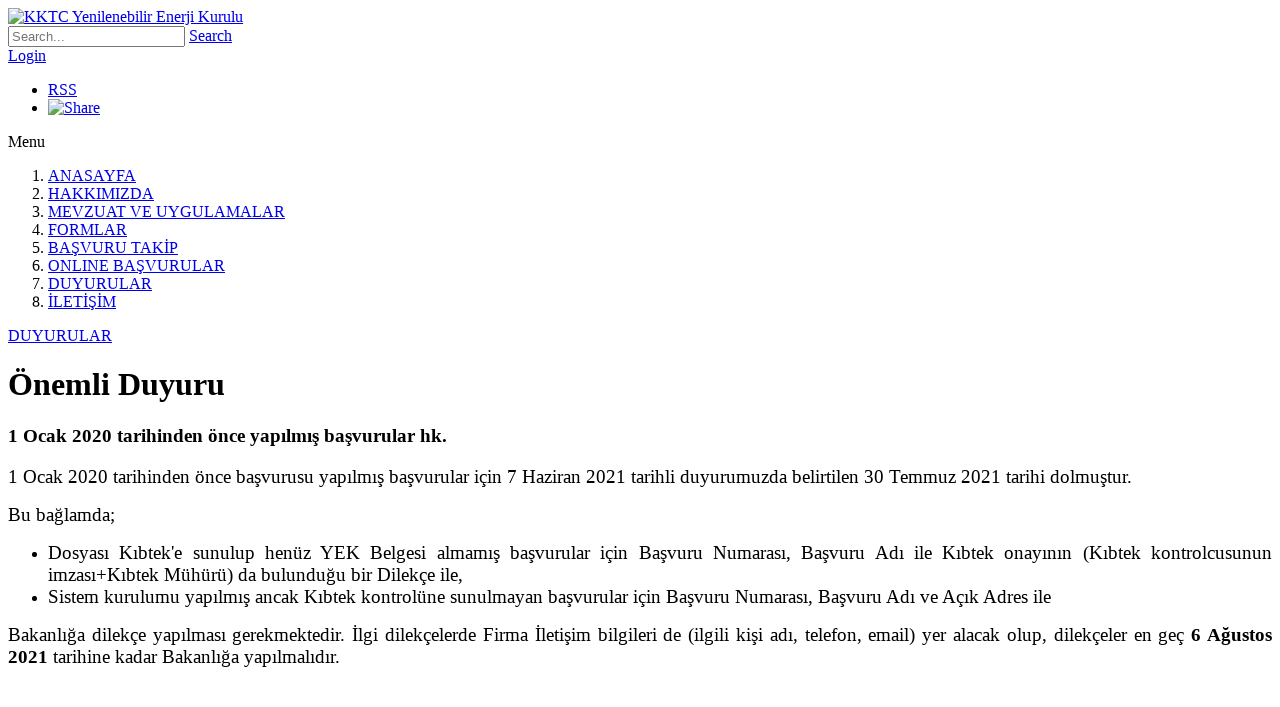

--- FILE ---
content_type: text/html; charset=utf-8
request_url: https://yek.gov.ct.tr/DUYURULAR/214nemli-duyuru
body_size: 59083
content:
<!DOCTYPE html>
<html  lang="tr-TR">
<head id="Head">
<!--*********************************************-->
<!-- DNN Platform - http://www.dnnsoftware.com   -->
<!-- Copyright (c) 2002-2018, by DNN Corporation -->
<!--*********************************************-->
<meta content="text/html; charset=UTF-8" http-equiv="Content-Type" /><title>
	Önemli Duyuru
</title><meta id="MetaDescription" name="DESCRIPTION" content="1 Ocak 2020 tarihinden önce başvurusu yapılmış başvurular için 7 Haziran 2021 tarihli duyurumuzda belirtilen 30 Temmuz 2021 tarihi dolmuştur...." /><meta id="MetaGenerator" name="GENERATOR" content="DotNetNuke " /><meta id="MetaRobots" name="ROBOTS" content="INDEX, FOLLOW" /><link href="/Resources/Shared/stylesheets/dnndefault/7.0.0/default.css?cdv=64" type="text/css" rel="stylesheet"/><link href="/Portals/_default/skins/triumph/common/bootstrap/css/bootstrap.min.css?cdv=64" type="text/css" rel="stylesheet"/><link href="/Resources/Search/SearchSkinObjectPreview.css?cdv=64" type="text/css" rel="stylesheet"/><link href="/Portals/_default/skins/triumph/common/fontawesome/css/fontawesome-all.min.css?cdv=64" type="text/css" rel="stylesheet"/><link href="/Portals/_default/skins/triumph/common/font-awesome-4.7.0/css/font-awesome.min.css?cdv=64" type="text/css" rel="stylesheet"/><link href="/Portals/_default/skins/triumph/common/css/base.css?cdv=64" type="text/css" rel="stylesheet"/><link href="/Portals/_default/skins/triumph/common/css/migrate.css?cdv=64" type="text/css" rel="stylesheet"/><link href="/Portals/_default/skins/triumph/skin.css?cdv=64" type="text/css" rel="stylesheet"/><link href="/DesktopModules/EasyDNNnews/Templates/_default/Triumph/Triumph.css?cdv=64" type="text/css" rel="stylesheet"/><link href="/Portals/_default/containers/triumph/container.css?cdv=64" type="text/css" rel="stylesheet"/><link href="/DesktopModules/EasyDNNNews/static/rateit/css/rateit.css?cdv=64" type="text/css" rel="stylesheet"/><link href="/DesktopModules/EasyDNNNews/static/common/common.css?cdv=64" type="text/css" rel="stylesheet"/><script src="/DesktopModules/EasyDNNNews/static/eds_jquery/eds_jq.js?cdv=64" type="text/javascript"></script><script src="/Resources/libraries/jQuery/03_02_01/jquery.js?cdv=64" type="text/javascript"></script><script src="/Resources/libraries/jQuery-Migrate/03_00_00/jquery-migrate.js?cdv=64" type="text/javascript"></script><script src="/Resources/libraries/jQuery-UI/01_12_01/jquery-ui.js?cdv=64" type="text/javascript"></script><meta name="eds__GmapsInitData" content="{&quot;instanceGlobal&quot;:&quot;EasyDnnSolutions1_1_instance&quot;,&quot;google&quot;:{&quot;maps&quot;:{&quot;api&quot;:{&quot;key&quot;:&quot;&quot;,&quot;libraries&quot;:[&quot;geometry&quot;,&quot;places&quot;]}}}}" /><meta property="og:site_name" content="KKTC Yenilenebilir Enerji Kurulu" />
<meta property="og:title" content="Önemli Duyuru" />
<meta property="og:description" content="1 Ocak 2020 tarihinden önce başvurusu yapılmış başvurular için 7 Haziran 2021 tarihli duyurumuzda belirtilen 30 Temmuz 2021 tarihi dolmuştur. 

Bu bağlamda;


 Dosyası Kıbtek&#39;e sunulup henüz YEK Belgesi almamış başvurular için Başvuru Numarası, Başvuru Adı ile Kıbtek onayının (Kıbtek kontrolcusunun imzası+Kıbtek Mühürü) da bulunduğu bir Dilekçe ile,
 Sistem kurulumu yapılmış ancak Kıbtek kontrolüne sunulmayan başvurular için Başvuru Numarası, Başvuru Adı ve Açık Adres..." />
<meta property="og:url" content="https://yek.gov.ct.tr/DUYURULAR/214nemli-duyuru" />
<meta property="og:type" content="article" />

<meta name="twitter:card" content="summary_large_image" />
<meta name="twitter:title" content="Önemli Duyuru" />
<meta name="twitter:description" content="1 Ocak 2020 tarihinden önce başvurusu yapılmış başvurular için 7 Haziran 2021 tarihli duyurumuzda belirtilen 30 Temmuz 2021 tarihi dolmuştur. 

Bu bağlamda;


 Dosyası Kıbtek&#39;e sunulup..." />
<script type="application/ld+json">{
	"@context": "http://schema.org",
	"@type": "NewsArticle",
	"mainEntityOfPage": {
	  "@type": "WebPage",
	  "@id": "https://yek.gov.ct.tr/214nemli-duyuru"
	},
	"headline": "Önemli Duyuru",
	"image": {
		"@type": "ImageObject",
		"url": ""
	  },
	"datePublished": "2021-08-02T09:32:00.0000000",
	"dateModified": "2021-08-03T08:53:54.6200000",
	"author": {
	  "@type": "Person",
	  "name": "Yenilenebilir Enerji Kurulu"
	},
	 "publisher": {
	  "@type": "Organization",
	  "name": "KKTC Yenilenebilir Enerji Kurulu",
	  "logo": {
		"@type": "ImageObject",
		"url": "https://yek.gov.ct.tr/Portals/17/yekk.png?ver=2021-04-30-132411-337"
	  }
	},
	"description": ""
  }
  </script><meta name="viewport" content="width=device-width,initial-scale=1,maximum-scale=1" /></head>
<body id="Body">
    
    <form method="post" action="/DUYURULAR/214nemli-duyuru" onsubmit="javascript:return WebForm_OnSubmit();" id="Form" enctype="multipart/form-data">
<div class="aspNetHidden">
<input type="hidden" name="__EVENTTARGET" id="__EVENTTARGET" value="" />
<input type="hidden" name="__EVENTARGUMENT" id="__EVENTARGUMENT" value="" />
<input type="hidden" name="__VIEWSTATE" id="__VIEWSTATE" value="KhU7S8fHNs0Nu0HW7ly8tFz061Zvjz3/Ct3PGSRmKSSfHiKqzVYQmANje/NZOK2IKhhloyp1SvzBu9fxzPY6lU4cHDOxVTHpKk26q3Y7QO9YwC9rSa6Xrrr0IyyDUYzNSYiee+k0BIn2hmukjR5KNhS8TBNrISYWRnjZ5sYT6MA3/pRJNxAWHs2I3CccaNRCn7cpCMlS5Y1VlABIuteYDIJJECvTug8rvwwYrrZP38aRJj3gsVOZ4e0Sv43L7J4LciIfNeVcbW4gfQKv9/52a3Y7a2EmGuYIi+7sZYbXv5KjlHVFvtMebF6JkTeNgULfghGAxmOufs9PBRwbbgFmajT8rN49HND8MvxXZof7VT85MsheiZv/ZHrxrgRRCJOnlyVD+4a3+iTIR5btD+TcBSiu3WvKst0HfZKC6VyhTH/EMFhYGDZutT06YiJEPZYTNHWnR47hwn/hshjoGzyJJj26BQal+tBGXJ61fRPhi4EVr/uUj7wdn8tbIO9fi3du303vfPvRWurAXA+CjEE4qB7NDBmxSqDMFjoYrZaGLuX3r5zahfznW2iADMVtBeIKzf8s/thrpW0lDp2avuumhlYrUGsIe3t1eb1x9OuVLBT6Fdvkefpe8rSd9UrWdx19NIFEjBitj6WvXy+JYaFQxepGUF9NJscn0vSJYgAKpY3KSdM6THKrOA8hTp9fG1QGynLv5eixspk30w8rtnkm8VtJBMb7qcAE2/7hy8ri4RSdHCKlA9NF7H9GFB2Ltl7q9eYjaOducF5JUfm5l4ixOPzBO7zsBZoTQCxrWDoU2Y7CgQSpN4SKVChDJ78duy5lJR4J1CxjDXGqVfEydMFvnTkOpBMcgLdFU168iGPMzIB580oB73WntQjNI1P/4HsPiBApDOoHNLcde7us37J+XQpvN9skZx4BRK1CrsmqYZbRge80iw47BinMnQwzAcZtXgLMQe94WPsMkoVr/jvYnjiRFED+8bSoWMc6f2DmVvXDu/VuPVAkRjQ1rK4Ifs1hdsq3L5FKpnVcH0Elq9fBoyrhy9AH7RgfyB5DNg09vBNHeANLwQSWINKMR33eDXalfhiLeymQy2Nh197CHnGgX+6jGlkroGGhvHr1EGpP2gc5W1WyZpP1rAKtohHwflS/KioDczYXV1G+ysN+SVB6kn12qX2Wocf0qfL9tecEYne4x2xm+N4sco5cRe/mcwCFLKcTl1NXeJkvF4p8GT03HctxxUAcrQ4+fxwhUZxm6dbeCMO5q1qOWFpLViRHf25N4psj0Z1YM4yGg3dIpD5tEqXmNP/epF3Xrmvw1B2bghsk8Q5Yl2VcBAcuvPYOhO+X8rLar4PVwxwat1Aq4PRQxhaUxAJmcI+picInxiFCp8X3VcQMcv6eJETPl7SgTTcj/8iRjQOwpWZlMhfKrlEvBijr7TJVik/1odRvBLrv2y8TI8JQfyZgQcMMLsRYr9fkiFsAZ/wDmCYxarYwdc7Ot5Tk8ATnyKVc5YH7b+GO4+9HRldUzHhZtXzVoCiIiJSsoGTv/4a3vHWPm2Zm3DJ303Gy1u4pQHWU5/Irg1J0eYomJyWQNB+EB40s97wtMYfCyNi17D12f6qWrOZIi0BqrcoSENZjK5qmGoTqtro/qrvcm9xaHHysEpN5nIDfQIgU28/j1+B2mjS53BzXsK4cHNiOMzh3aQeNtWtGSoGzgTwMi/o+s54vPrRTynrX7WIdCok5l8BhCyZQQcMQ5XT0RVEZjQjuZ0dVIliQoVOQjJiPrIF9l5W71lYHLRrpL/8Fn/3oXPFkmQ/2EDBzPxDTi/sJReO1WC6l81VBvjpSNwyn/i5ZYih1i80TY2KVoRaQG8WgFqzxbCJxSPvf93RDf3ODj4s0q0dwRJKgq4/o2beOl5A4p46zE6QWglCXggcKH7k5LPbyLnwOQISDVlSIg4pcJZ0JZ3w5PNcPVwLucsFu1A974BuaGR898XeZDfcbEB5OGy5rVt4wADA2ETo54S3quoQCDLCBVD+lx6+0QfGppKO/y4gajSWAi4iwdcfuHX2UxvFh0DdPPsV/h/3Zm1nz7vLWkTBUIl8IqQ==" />
</div>

<script type="text/javascript">
//<![CDATA[
var theForm = document.forms['Form'];
if (!theForm) {
    theForm = document.Form;
}
function __doPostBack(eventTarget, eventArgument) {
    if (!theForm.onsubmit || (theForm.onsubmit() != false)) {
        theForm.__EVENTTARGET.value = eventTarget;
        theForm.__EVENTARGUMENT.value = eventArgument;
        theForm.submit();
    }
}
//]]>
</script>


<script src="/WebResource.axd?d=pynGkmcFUV2RHChg2LIKnBod9VJiAEDpVxo5TW-y8VbiJUbRQuvyEez1mAY1&amp;t=637347270847906029" type="text/javascript"></script>


<script src="/ScriptResource.axd?d=nv7asgRUU0sWt7_gnWqoASGCthdjSULbBIpPz4VrBbrP2c-GdDmOC__dF3HsS_ceaIOGVLlmWszD6qn6zvBW39iV50PBr_ftU8IvE6kOhSDoZKQH-Yzom_7DTks1&amp;t=33e90bc4" type="text/javascript"></script>
<script type="text/javascript">
//<![CDATA[
var __cultureInfo = {"name":"tr-TR","numberFormat":{"CurrencyDecimalDigits":2,"CurrencyDecimalSeparator":",","IsReadOnly":false,"CurrencyGroupSizes":[3],"NumberGroupSizes":[3],"PercentGroupSizes":[3],"CurrencyGroupSeparator":".","CurrencySymbol":"₺","NaNSymbol":"NaN","CurrencyNegativePattern":8,"NumberNegativePattern":1,"PercentPositivePattern":2,"PercentNegativePattern":2,"NegativeInfinitySymbol":"-Sonsuz","NegativeSign":"-","NumberDecimalDigits":2,"NumberDecimalSeparator":",","NumberGroupSeparator":".","CurrencyPositivePattern":3,"PositiveInfinitySymbol":"Sonsuz","PositiveSign":"+","PercentDecimalDigits":2,"PercentDecimalSeparator":",","PercentGroupSeparator":".","PercentSymbol":"%","PerMilleSymbol":"‰","NativeDigits":["0","1","2","3","4","5","6","7","8","9"],"DigitSubstitution":1},"dateTimeFormat":{"AMDesignator":"","Calendar":{"MinSupportedDateTime":"\/Date(-62135596800000)\/","MaxSupportedDateTime":"\/Date(253402293599999)\/","AlgorithmType":1,"CalendarType":1,"Eras":[1],"TwoDigitYearMax":2029,"IsReadOnly":false},"DateSeparator":".","FirstDayOfWeek":1,"CalendarWeekRule":0,"FullDateTimePattern":"d MMMM yyyy dddd HH:mm:ss","LongDatePattern":"d MMMM yyyy dddd","LongTimePattern":"HH:mm:ss","MonthDayPattern":"d MMMM","PMDesignator":"","RFC1123Pattern":"ddd, dd MMM yyyy HH\u0027:\u0027mm\u0027:\u0027ss \u0027GMT\u0027","ShortDatePattern":"d.M.yyyy","ShortTimePattern":"HH:mm","SortableDateTimePattern":"yyyy\u0027-\u0027MM\u0027-\u0027dd\u0027T\u0027HH\u0027:\u0027mm\u0027:\u0027ss","TimeSeparator":":","UniversalSortableDateTimePattern":"yyyy\u0027-\u0027MM\u0027-\u0027dd HH\u0027:\u0027mm\u0027:\u0027ss\u0027Z\u0027","YearMonthPattern":"MMMM yyyy","AbbreviatedDayNames":["Paz","Pzt","Sal","Çar","Per","Cum","Cmt"],"ShortestDayNames":["Pz","Pt","Sa","Ça","Pe","Cu","Ct"],"DayNames":["Pazar","Pazartesi","Salı","Çarşamba","Perşembe","Cuma","Cumartesi"],"AbbreviatedMonthNames":["Oca","Şub","Mar","Nis","May","Haz","Tem","Ağu","Eyl","Eki","Kas","Ara",""],"MonthNames":["Ocak","Şubat","Mart","Nisan","Mayıs","Haziran","Temmuz","Ağustos","Eylül","Ekim","Kasım","Aralık",""],"IsReadOnly":false,"NativeCalendarName":"Gregoryen Takvim","AbbreviatedMonthGenitiveNames":["Oca","Şub","Mar","Nis","May","Haz","Tem","Ağu","Eyl","Eki","Kas","Ara",""],"MonthGenitiveNames":["Ocak","Şubat","Mart","Nisan","Mayıs","Haziran","Temmuz","Ağustos","Eylül","Ekim","Kasım","Aralık",""]},"eras":[1,"MS",null,0]};//]]>
</script>

<script src="/ScriptResource.axd?d=NJmAwtEo3IqwBOeUYo4Y3SwOVscF9bnUEz3vmkI64Wyt2amhH1UDS6TOEtezNXszHNK4NhWTVZ4tPIMUGoDungYNK1X811kFL0XBpxGkgwiKY7SQo-u322g1ZXmYhEdBFIYe8g2&amp;t=10c151ff" type="text/javascript"></script>
<script src="/ScriptResource.axd?d=dwY9oWetJoL9Fm8KeslfWbyWT7K7_9BEBUvNB04GC_bL9iahMoEPNbqQ87RzrsgVFx3FoHY2LNksg-VkU4Pag3ZvT2TrI6qigf_5qNo_T5Yef4ngyXWi1IzW18kD1A3j6-8hxWP8gaF1dCyj0&amp;t=10c151ff" type="text/javascript"></script>
<script type="text/javascript">
//<![CDATA[
function WebForm_OnSubmit() {
if (typeof(ValidatorOnSubmit) == "function" && ValidatorOnSubmit() == false) return false;
return true;
}
//]]>
</script>

<div class="aspNetHidden">

	<input type="hidden" name="__VIEWSTATEGENERATOR" id="__VIEWSTATEGENERATOR" value="CA0B0334" />
	<input type="hidden" name="__VIEWSTATEENCRYPTED" id="__VIEWSTATEENCRYPTED" value="" />
	<input type="hidden" name="__EVENTVALIDATION" id="__EVENTVALIDATION" value="UfFH/RjdSGnRdMDwWSkE4hNKhOeWSYgn8/ZpQ0NRZ2uTHfbwzhfTK/LzEzUymPgFlVaRYD3IRDbytqEN/ssz3OBSh8cIpip+BsovQVH4UOUwRQfj4xtjVhkoQvdginwv6Cec94s3ONKm/sviU8Cd/32Dlco9GtbYO6LTUqSakM58nxbOvNR1W4pShAnmDDV+zpEstNgHa5ZcCwIx6Jc4RFFwq5HdIwM6CeajiAIctZUGJdd4DXYqenmhT5Z9puArQEex47FQepKWfzmk+zVdF38uIIyhdEviaz/oGlZHQ6qREYkBdbxx7ommWBztp5FsNsb3nNvpDgsGOQZnR4UgNkDxrCAFPYJsLO80Na52UHbqMTqbW92wNB9OXpeeKhZSOzvXtedfos8+dJbF1Yv8H1n4mauKEb8TieWjMUm3i5iPQbKJZoRH/wYoF0LoKVKSuRrOZ4k3uk0FSTtgUrJPxkeb9x+qWQmoTJuDDQtZdxNsxAZ2EMlAuivajJZ08xDZFgPL97NUM4smRlL4dhkUYgXJX68HMka6mnmtkEvyI/viSH9pWynH+1STDVYwjTO5S2Nh9W05wZNnh9V6hYC6YDg90TaDwJ5RhxLky9lGxGeGyYs+YHx/F+GHLps9ShNMOoP0LlKSJ7q2gvsdpXeO2rxrl+pE+yLES1j9rNXGYpLFdl38i9zEHEDepIMFFKfzxfc1VDfnxjlyqBgR0EGM4HNckn3E6RnW2Jt2EpBxaW/5kZ4j7fCznDReWXrpTOLwL1bJNCMGAv7MM1tHSdtHk+YYVaYXaDCl139HX/kkJ7VdFROY9kt7VnOxrkKFoHOfUSq5QrPzTZQBjK4+KEQ3Lh9yQsobhUJLyibjsmPm5eA9wKI2X5mwm9HFDnRDYOjj346XYBdQVbQtlV0R23CCCC89Np0ITU0MC2MI6xBeah5sth/BETEbNzPrf2JPW0FR2fFIA1HSbhnbJUSlMDt3MacT/+gnvI795A8yLbgJDmmJxdMTIInLIFTwliSd53dZbpRIPWCNkS/a5HLHPDhWFXRwTZwINBscR+I8l8+DX4AqtkoV6ryQXhU6SVqIFgiHyV9t6NEvopKlaQu5k5DMaOSDoHNvXEsTM+4YvsNP/cbIvM7gY7nNCdUsMnnOA8sBcg8xBjvmwxyikdNX7N5foiw4M28=" />
</div><script src="/js/dnn.js?cdv=64" type="text/javascript"></script><script src="/js/dnn.modalpopup.js?cdv=64" type="text/javascript"></script><script src="/Portals/_default/skins/triumph/common/bootstrap/js/bootstrap.bundle.js?cdv=64" type="text/javascript"></script><script src="/Portals/_default/skins/triumph/common/js/scripts.js?cdv=64" type="text/javascript"></script><script src="/js/dnncore.js?cdv=64" type="text/javascript"></script><script src="/Resources/Search/SearchSkinObjectPreview.js?cdv=64" type="text/javascript"></script><script src="/js/dnn.servicesframework.js?cdv=64" type="text/javascript"></script><script src="/DesktopModules/EasyDNNNews/static/rateit/js/jquery.rateit_2.2.js?cdv=64" type="text/javascript"></script><script src="/DesktopModules/EasyDNNNews/static/qtip/jquery.qtip_2.2.min.js?cdv=64" type="text/javascript"></script><script src="/DesktopModules/EasyDNNNews/js/jquery.cookie_2.2.js?cdv=64" type="text/javascript"></script><script src="/DesktopModules/EasyDNNNews/static/fluidvids/fluidvids_custom.min.js?cdv=64" type="text/javascript"></script><script src="/DesktopModules/EasyDNNNews/static/EasyDnnSolutions/EasyDnnSolutions_1.1_2.2.js?cdv=64" type="text/javascript"></script>
<script type="text/javascript">
//<![CDATA[
Sys.WebForms.PageRequestManager._initialize('ScriptManager', 'Form', ['tdnn$ctr2367$ViewEasyDNNNewsSearch$upSearch','dnn_ctr2367_ViewEasyDNNNewsSearch_upSearch','tdnn$ctr2366$ViewEasyDNNNewsCalendar$upCalendar','dnn_ctr2366_ViewEasyDNNNewsCalendar_upCalendar','tdnn$ctr2365$ViewEasyDNNNewsMain$ctl00$upPanelComments','dnn_ctr2365_ViewEasyDNNNewsMain_ctl00_upPanelComments'], [], [], 90, '');
//]]>
</script>

        
        
        


<div class="EasyDNNSkin_Triumph">
	<div class="header-bg">
		<div class="EDS_header">
			<div class="EDS_logo-search">
				<div class="EDS_logo"><a id="dnn_dnnLogo_hypLogo" title="KKTC Yenilenebilir Enerji Kurulu" href="https://yek.gov.ct.tr/"><img id="dnn_dnnLogo_imgLogo" src="/Portals/17/yekk.png?ver=2021-04-30-132411-337" alt="KKTC Yenilenebilir Enerji Kurulu" /></a></div>
				<div class="EDS_search">
					<span id="dnn_dnnSearch_ClassicSearch">
    
    
    <span class="searchInputContainer" data-moreresults="See More Results" data-noresult="No Results Found">
        <input name="dnn$dnnSearch$txtSearch" type="text" maxlength="255" size="20" id="dnn_dnnSearch_txtSearch" class="NormalTextBox" aria-label="Search" autocomplete="off" placeholder="Search..." />
        <a class="dnnSearchBoxClearText" title="Clear search text"></a>
    </span>
    <a id="dnn_dnnSearch_cmdSearch" class="SkinObject" href="javascript:__doPostBack(&#39;dnn$dnnSearch$cmdSearch&#39;,&#39;&#39;)">Search</a>
</span>


<script type="text/javascript">
    $(function() {
        if (typeof dnn != "undefined" && typeof dnn.searchSkinObject != "undefined") {
            var searchSkinObject = new dnn.searchSkinObject({
                delayTriggerAutoSearch : 400,
                minCharRequiredTriggerAutoSearch : 2,
                searchType: 'S',
                enableWildSearch: true,
                cultureCode: 'tr-TR',
                portalId: -1
                }
            );
            searchSkinObject.init();
            
            
            // attach classic search
            var siteBtn = $('#dnn_dnnSearch_SiteRadioButton');
            var webBtn = $('#dnn_dnnSearch_WebRadioButton');
            var clickHandler = function() {
                if (siteBtn.is(':checked')) searchSkinObject.settings.searchType = 'S';
                else searchSkinObject.settings.searchType = 'W';
            };
            siteBtn.on('change', clickHandler);
            webBtn.on('change', clickHandler);
            
            
        }
    });
</script>

				</div>
				<div class="headerLinks">
					

					
<div id="dnn_LOGIN1_loginGroup" class="loginGroup">
    <a id="dnn_LOGIN1_enhancedLoginLink" title="Login" class="secondaryActionsList" rel="nofollow" onclick="return dnnModal.show(&#39;https://yek.gov.ct.tr/Login?returnurl=/DUYURULAR/214nemli-duyuru&amp;popUp=true&#39;,/*showReturn*/true,300,650,true,&#39;&#39;)" href="https://yek.gov.ct.tr/Login?returnurl=%2fDUYURULAR%2f214nemli-duyuru">Login</a>
</div>
					<ul class="socialShare">
						<li class="rssLink"><a href="#">RSS</a></li>
						<li class="addthisToolbox">
							<!-- AddThis Button BEGIN -->
							<a href="http://www.addthis.com/bookmark.php?v=250" class="addthis_button"><img src="/Portals/_default/skins/triumph//common/images/blank.png" width="31" height="30" alt="Share" /></a>
							<script type="text/javascript" src="//s7.addthis.com/js/250/addthis_widget.js"></script>
							<!-- AddThis Button END -->
						</li>
					</ul>
					<div class="EDS_clear"></div>
				</div>
				<div class="EDS_language">
					<div class="language-object" >


</div>
				</div>
				<div class="EDS_clear"></div>
			</div>
			<div class="responsAbilityMenu">
				<div class="raMenuTriggerWrapper">
					<span class="raMenuTrigger">
						<span>Menu</span>
					</span>
				</div>
				<div class="raMenuWrapper">
					<div id="dnn_main_menu">
						<ol><li class="edsmm_menuItem edsmm_first ANASAYFA"><span><a class="edsmm_itemContainer" href="https://yek.gov.ct.tr/">ANASAYFA</a><span class="edsmm_childIndicator"></span></span></li><li class="edsmm_menuItem HAKKIMIZDA"><span><a class="edsmm_itemContainer" href="https://yek.gov.ct.tr/HAKKIMIZDA">HAKKIMIZDA</a><span class="edsmm_childIndicator"></span></span></li><li class="edsmm_menuItem MEVZUATVEUYGULAMALAR"><span><a class="edsmm_itemContainer" href="https://yek.gov.ct.tr/MEVZUAT-VE-UYGULAMALAR">MEVZUAT VE UYGULAMALAR</a><span class="edsmm_childIndicator"></span></span></li><li class="edsmm_menuItem FORMLAR"><span><a class="edsmm_itemContainer" href="https://yek.gov.ct.tr/FORMLAR">FORMLAR</a><span class="edsmm_childIndicator"></span></span></li><li class="edsmm_menuItem BAVURUTAKP"><span><a class="edsmm_itemContainer" href="https://yek.gov.ct.tr/BAŞVURU-TAKİP">BAŞVURU TAKİP</a><span class="edsmm_childIndicator"></span></span></li><li class="edsmm_menuItem ONLINEBAVURULAR"><span><a class="edsmm_itemContainer" href="https://yek.gov.ct.tr/ONLINE-BAŞVURULAR" target="_blank">ONLINE BAŞVURULAR</a><span class="edsmm_childIndicator"></span></span></li><li class="edsmm_menuItem edsmm_active DUYURULAR"><span><a class="edsmm_itemContainer" href="https://yek.gov.ct.tr/DUYURULAR">DUYURULAR</a><span class="edsmm_childIndicator"></span></span></li><li class="edsmm_menuItem edsmm_last LETM"><span><a class="edsmm_itemContainer" href="https://yek.gov.ct.tr/İLETİŞİM">İLETİŞİM</a><span class="edsmm_childIndicator"></span></span></li></ol>
					</div>
				</div>
			</div>
			<div class="responsAbilityMenuPlaceholder"></div>
			<div class="EDS_clear"></div>
			<div class="EDS_page-details">
				
				<div class="EDS_clear"></div>
				<div class="EDS_breadcrumb"><span id="dnn_dnnBreadcrumb_lblBreadCrumb" itemprop="breadcrumb" itemscope="" itemtype="https://schema.org/breadcrumb"><span itemscope itemtype="http://schema.org/BreadcrumbList"><span itemprop="itemListElement" itemscope itemtype="http://schema.org/ListItem"><a href="https://yek.gov.ct.tr/DUYURULAR" class="breadcrumbLink" itemprop="item"><span itemprop="name">DUYURULAR</span></a><meta itemprop="position" content="1" /></span></span></span></div>
				<div class="EDS_clear"></div>
			</div>
		</div>
	</div>
	<div id="dnn_TopPaneWide" class="Triumph_top-paneWide DNNEmptyPane"></div>
	<div id="dnn_TopPane" class="Triumph_top-pane DNNEmptyPane"></div>
	<div class="Triumph_Content clearfix">
		<div class="row">
			<div class="col-sm-12">
				<div id="dnn_ContentTop" class="TopPane DNNEmptyPane"></div>
			</div>
		</div>
		<div class="row">
			<div class="col-sm-3">
				<div id="dnn_RowOne_Grid3_Pane" class="RowOne_Grid3_Pane DNNEmptyPane"></div>
			</div>
			<div class="col-sm-9">
				<div id="dnn_RowOne_Grid9_Pane" class="RowOne_Grid9_Pane DNNEmptyPane"></div>
			</div>
		</div>
		<div class="row">
			<div class="col-sm-4">
				<div id="dnn_RowTwo_Grid4_Pane" class="RowTwo_Grid4_Pane DNNEmptyPane"></div>
			</div>
			<div class="col-sm-8">
				<div id="dnn_RowTwo_Grid8_Pane" class="RowTwo_Grid8_Pane DNNEmptyPane"></div>
			</div>
		</div>
		<div class="row">
			<div class="col-sm-5">
				<div id="dnn_RowThree_Grid5_Pane" class="RowThree_Grid5_Pane DNNEmptyPane"></div>
			</div>
			<div class="col-sm-7">
				<div id="dnn_RowThree_Grid7_Pane" class="RowThree_Grid7_Pane DNNEmptyPane"></div>
			</div>
		</div>
		<div class="row">
			<div class="col-sm-6">
				<div id="dnn_RowFour_Grid6_Pane1" class="RowFour_Grid6_Pane1 DNNEmptyPane"></div>
			</div>
			<div class="col-sm-6">
				<div id="dnn_RowFour_Grid6_Pane2" class="RowFour_Grid6_Pane2 DNNEmptyPane"></div>
			</div>
		</div>
		<div class="row">
			<div class="col-sm-7">
				<div id="dnn_RowFive_Grid7_Pane" class="RowFive_Grid7_Pane DNNEmptyPane"></div>
			</div>
			<div class="col-sm-5">
				<div id="dnn_RowFive_Grid5_Pane" class="RowFive_Grid5_Pane DNNEmptyPane"></div>
			</div>
		</div>
		<div class="row">
			<div class="col-sm-8">
				<div id="dnn_RowSix_Grid8_Pane" class="RowSix_Grid8_Pane DNNEmptyPane"></div>
			</div>
			<div class="col-sm-4">
				<div id="dnn_RowSix_Grid4_Pane" class="RowSix_Grid4_Pane DNNEmptyPane"></div>
			</div>
		</div>
		<div class="row">
			<div class="col-sm-9">
				<div id="dnn_RowSeven_Grid9_Pane" class="RowSeven_Grid9_Pane"><div class="DnnModule DnnModule-EasyDNNnews DnnModule-2365"><a name="2365"></a>
<div class="eds_containers_Triumph eds_templateGroup_default eds_template_Default">
	<h2 class="EDC_container-title"><span id="dnn_ctr2365_dnnTITLE_titleLabel" class="Head"> </span>


</h2>
	<div id="dnn_ctr2365_ContentPane"><!-- Start_Module_2365 --><div id="dnn_ctr2365_ModuleContent" class="DNNModuleContent ModEasyDNNnewsC">
	

<script type="text/javascript">
	/*<![CDATA[*/
	
	
	
	
	
						eds3_5_jq(function ($) {
							$('#dnn_ctr2365_ViewEasyDNNNewsMain_ctl00_pnlViewArticle_edn_printButton').on('click', function (){
								var prtContent = document.getElementById('dnn_ctr2365_ViewEasyDNNNewsMain_ctl00_pnlViewArticle'),
									spacelessTitle = 'Önemli Duyuru'.replace(/\s/g, '_'),
									WinPrint = window.open(this.href, spacelessTitle, 'toolbar=no,location=no,status=no,menubar=no,scrollbars=yes,resizable=yes,width=450,height=250');

								WinPrint.document.write("<!DOCTYPE html PUBLIC \"-//W3C//DTD XHTML 1.0 Strict//EN\" \"http://www.w3.org/TR/xhtml1/DTD/xhtml1-strict.dtd\">");
								WinPrint.document.write("<html><head><title>Önemli Duyuru</title><link rel=\"stylesheet\" type=\"text/css\" href=\"https://yek.gov.ct.tr/DesktopModules/EasyDNNnews/Templates/_default/Triumph/Triumph.css\"/></head><body>");
								WinPrint.document.write("<div class=\"eds_news_module_2365 news eds_subCollection_news eds_news_Triumph eds_template_Details_Article_Simple eds_templateGroup_detailsArticleDefault eds_styleSwitchCriteria_module-2365 eds_print\">")
								WinPrint.document.write(prtContent.innerHTML);
								WinPrint.document.write("</div></body></html>");
								WinPrint.document.close();
								WinPrint.focus();

								setTimeout(function () {
									WinPrint.print();
										setTimeout(function () { WinPrint.close(); }, 100);
								WinPrint.onafterprint = function(){
								WinPrint.close()};
								}, 500);

								return false;
							});
						});
	
	
	
	
	
	

	eds3_5_jq(function ($) {
		if (typeof edn_fluidvids != 'undefined')
			edn_fluidvids.init({
				selector: ['.edn_fluidVideo iframe'],
				players: ['www.youtube.com', 'player.vimeo.com']
			});
		
		
		

	});
	/*]]>*/
</script>



<div class="eds_news_module_2365 news eds_subCollection_news eds_news_Triumph eds_template_Details_Article_Simple eds_templateGroup_detailsArticleDefault eds_styleSwitchCriteria_module-2365">
	

	

	

	

	<div id="dnn_ctr2365_ViewEasyDNNNewsMain_ctl00_pnlViewArticle">
		
		
		
		
		
	<div class="EDN_article EDN_detailsSimple">
		<div class="EDN_title">
			<h1>Önemli Duyuru</h1>
		</div>

		
		
		
		
		
		
		<div class="EDN_article_content">
			
			<h3 class="EDN_article-subtitle">1 Ocak 2020 tarihinden önce yapılmış başvurular hk.</h3>
			

		
			<p style="text-align:justify"><span style="font-size:larger">1 Ocak 2020 tarihinden önce başvurusu yapılmış başvurular için 7 Haziran 2021 tarihli duyurumuzda belirtilen 30 Temmuz 2021 tarihi dolmuştur. </span></p>

<p><span style="font-size:larger">Bu bağlamda;</span></p>

<ul>
 <li style="text-align:justify"><span style="font-size:larger">Dosyası Kıbtek&#39;e sunulup henüz YEK Belgesi almamış başvurular için Başvuru Numarası, Başvuru Adı ile Kıbtek onayının (Kıbtek kontrolcusunun imzası+Kıbtek Mühürü) da bulunduğu bir Dilekçe ile,</span></li>
 <li style="text-align:justify"><span style="font-size:larger">Sistem kurulumu yapılmış ancak Kıbtek kontrolüne sunulmayan başvurular için Başvuru Numarası, Başvuru Adı ve Açık Adres ile</span></li>
</ul>

<p style="text-align:justify"><span style="font-size:larger">Bakanlığa dilekçe yapılması gerekmektedir. İlgi dilekçelerde Firma İletişim bilgileri de (ilgili kişi adı, telefon, email) yer alacak olup, dilekçeler en geç <strong>6 Ağustos 2021</strong> tarihine kadar Bakanlığa yapılmalıdır.</span></p>

<p>&nbsp;</p>

<p>&nbsp;</p>

		
		
			
			
			<div class="edn_socialPrintWrapper">
				<div class="EDN_social-media-plugin">
					<div class="addthis_toolbox addthis_default_style "><a class="addthis_button_facebook_like" fb:like:layout="button_count"></a><a class="addthis_button_tweet"></a><a class="addthis_button_google_plusone" g:plusone:size="medium"></a><a class="addthis_button_linkedin_counter"></a><a class="addthis_counter addthis_pill_style"></a></div><script type="text/javascript" src="//s7.addthis.com/js/250/addthis_widget.js#pubid=xa-4e83374938ea2808"></script>
				</div>
				<span id="dnn_ctr2365_ViewEasyDNNNewsMain_ctl00_pnlViewArticle_edn_printButton" class="edn_printButton"><span>Print</span></span>
				<div class="EDN_clear"></div>
			</div>
		</div>
		<div class="EDN_clear"></div>

		
		
		
		<div class="EDN_meta-details">
			<div>Yayınlanma tarihi: <strong> Ağu 2, 2021</strong>,</div>
			<div>Haber Kategorisi: <strong><a href="https://yek.gov.ct.tr/DUYURULAR/category/duyurular" class="Duyurular EDNcategorycolor-default">Duyurular</a></strong>,</div>
			<div>Yorumlar: <strong>0</strong>,</div>
			<div>Yazar: <strong><a href="https://yek.gov.ct.tr/DUYURULAR/author/yenilenebilir-enerji-kurulu">Yenilenebilir Enerji Kurulu</a></strong></div>
		</div>
		<div class="EDN_meta-tags">
			<div class="EDN_tags">Etiketler: </div>
			
			<div class="EDN_rating"></div>
			<div class="EDN_clear"></div>
		</div>
		
		
		
		
		
		

		
		
		<input type="hidden" name="dnn$ctr2365$ViewEasyDNNNewsMain$ctl00$hfRate" id="dnn_ctr2365_ViewEasyDNNNewsMain_ctl00_hfRate" value=" .000" />
		<script type="text/javascript">
			// <![CDATA[
			eds3_5_jq(function ($) {
				var isArticleRated = false;
				if (!false)
					isArticleRated = $.cookie("EDNA-12998");
				var $rate_it = $(".EDN_article_rateit.M2365");

				$rate_it.bind('rated reset', function (e) {
					var ri = $(this),
						value = ri.rateit('value'),
						articleid = 2998,
						portalId = 17,
						moduleId = 2365,
						tabId = 1526;

					$rate_it.rateit('readonly', true);
					ri.rateit('readonly', true);

					if (!false)
						$.cookie("EDNA-12998", "true");

					document.getElementById("dnn_ctr2365_ViewEasyDNNNewsMain_ctl00_hfRate").value = value;

					$.ajax({
						url: "/DesktopModules/EasyDNNNews/ashx/RateArticle.ashx",
						type: "POST",
						cache: false,
						dataType: 'json',
						timeout: 15000,
						data: {
							portalId: portalId,
							moduleId: moduleId,
							tabId: tabId,
							articleid: articleid,
							ratingValue: value
						}
					})
						.done(function (response, status) {
							ri.siblings('.current_rating').text(response);
						})
						.fail(function () {
						})
						.always(function () {
						});
				})
					.rateit('value', document.getElementById("dnn_ctr2365_ViewEasyDNNNewsMain_ctl00_hfRate").value)
					.rateit('readonly', isArticleRated)
					.rateit('step', 1);

				$('#dnn_ctr2365_ViewEasyDNNNewsMain_ctl00_upPanelComments').on('click', '#dnn_ctr2365_ViewEasyDNNNewsMain_ctl00_lbAddComment', function () {
					var $lbAddComment = $('#dnn_ctr2365_ViewEasyDNNNewsMain_ctl00_lbAddComment'),
						noErrors = true,

						$authorNameInput = $('#dnn_ctr2365_ViewEasyDNNNewsMain_ctl00_tbAddCommentName'),
						$authorEmailInput = $('#dnn_ctr2365_ViewEasyDNNNewsMain_ctl00_tbAddCommentEmail'),
						$authorGDPRAgreement = $('#dnn_ctr2365_ViewEasyDNNNewsMain_ctl00_cbShowCommentsGDPRComplianceAgreementRules'),
						authorName,
						authorEmail,
						comment = $('#dnn_ctr2365_ViewEasyDNNNewsMain_ctl00_tbAddComment').val(),

						$noAuthorName = $('#dnn_ctr2365_ViewEasyDNNNewsMain_ctl00_lblAddCommentNameError'),
						$noAuthorEmail = $('#dnn_ctr2365_ViewEasyDNNNewsMain_ctl00_lblAddCommentEmailError'),
						$authorEmailNotValid = $('#dnn_ctr2365_ViewEasyDNNNewsMain_ctl00_lblAddCommentEmailValid'),
						$noComment = $('#dnn_ctr2365_ViewEasyDNNNewsMain_ctl00_lblAddCommentError'),
						$notValidCaptcha = $('#dnn_ctr2365_ViewEasyDNNNewsMain_ctl00_lblCaptchaError'),
						$noauthorGDPRAgreement = $('#dnn_ctr2365_ViewEasyDNNNewsMain_ctl00_lblShowCommentsGDPRComplianceAgreementError'),

						emailRegex = /^(([^<>()[\]\\.,;:\s@\"]+(\.[^<>()[\]\\.,;:\s@\"]+)*)|(\".+\"))@((\[[0-9]{1,3}\.[0-9]{1,3}\.[0-9]{1,3}\.[0-9]{1,3}\])|(([a-zA-Z\-0-9]+\.)+[a-zA-Z]{2,}))$/;


					if ($lbAddComment.data('disable'))
						return false;

					if ($authorNameInput.length > 0) {
						authorName = $authorNameInput.val();

						$noAuthorName.css('display', 'none');

						if (authorName == '') {
							$noAuthorName.css('display', 'block');
							noErrors = false;
						}
					}

					if ($authorEmailInput.length > 0) {
						authorEmail = $authorEmailInput.val();

						$noAuthorEmail.css('display', 'none');
						$authorEmailNotValid.css('display', 'none');

						if (authorEmail == '') {
							$noAuthorEmail.css('display', 'block');
							noErrors = false;
						} else if (!emailRegex.test(authorEmail)) {
							$authorEmailNotValid.css('display', 'block');
							noErrors = false;
						}
					}

					if ($authorGDPRAgreement.length > 0) {
						$noauthorGDPRAgreement.css('display', 'none');
						if (!$authorGDPRAgreement[0].checked) {
							$noauthorGDPRAgreement.css('display', 'block');
							noErrors = false;
						}
					}

					if ($('#dnn_ctr2365_ViewEasyDNNNewsMain_ctl00_pnlCommentsCaptcha').length > 0) {
						var commentsCaptchaResponse = grecaptcha.getResponse(window.eds_commentsform_captchaId);
						if (commentsCaptchaResponse.length == 0) {
							$('#dnn_ctr2365_ViewEasyDNNNewsMain_ctl00_hfCommentsFormCaptchaResponse').val('');
							$notValidCaptcha.css('display', 'block');
							noErrors = false;
						}
						else {
							$('#dnn_ctr2365_ViewEasyDNNNewsMain_ctl00_hfCommentsFormCaptchaResponse').val(commentsCaptchaResponse);
							$notValidCaptcha.css('display', 'none');
						}
					}

					if (comment == '') {
						$noComment.css('display', 'block');
						noErrors = false;
					} else
						$noComment.css('display', 'none');

					if (noErrors)
						$lbAddComment.data('disable', true);
					else
						return false;
				});
			});
			//*/ ]]>
		</script>
		<div id="dnn_ctr2365_ViewEasyDNNNewsMain_ctl00_upPanelComments">
			
				
				
				<input type="hidden" name="dnn$ctr2365$ViewEasyDNNNewsMain$ctl00$hfReplayToComment" id="dnn_ctr2365_ViewEasyDNNNewsMain_ctl00_hfReplayToComment" />
			
		</div>
		
		
	</div>

	
	</div>
	
	
	
</div>










</div><!-- End_Module_2365 --></div>
</div>
</div></div>
			</div>
			<div class="col-sm-3">
				<div id="dnn_RowSeven_Grid3_Pane" class="RowSeven_Grid3_Pane"><div class="DnnModule DnnModule-EasyDNNnewsSearch DnnModule-2367"><a name="2367"></a>
<div class="eds_containers_Triumph eds_templateGroup_default eds_template_Default">
	<h2 class="EDC_container-title"><span id="dnn_ctr2367_dnnTITLE_titleLabel" class="Head"> </span>


</h2>
	<div id="dnn_ctr2367_ContentPane"><!-- Start_Module_2367 --><div id="dnn_ctr2367_ModuleContent" class="DNNModuleContent ModEasyDNNnewsSearchC">
	

<div class="eds_news_Triumph eds_subCollection_search eds_styleSwitchCriteria_module-2367 eds_template_default">
	
	
	<div id="dnn_ctr2367_ViewEasyDNNNewsSearch_upSearch">
		
			
			<div id="dnn_ctr2367_ViewEasyDNNNewsSearch_pnlSimpleSearch" class="search_input " onkeypress="javascript:return WebForm_FireDefaultButton(event, &#39;dnn_ctr2367_ViewEasyDNNNewsSearch_btnSearch&#39;)">
			
				<div id="dnn_ctr2367_ViewEasyDNNNewsSearch_pnlSearchBoxValue" class="input">
					<input name="dnn$ctr2367$ViewEasyDNNNewsSearch$tbSearchText" type="text" id="dnn_ctr2367_ViewEasyDNNNewsSearch_tbSearchText" placeholder="Aranacak kelime" title="Search" aria-label="Search" />
					<span id="dnn_ctr2367_ViewEasyDNNNewsSearch_rfvtbSearchText" style="visibility:hidden;"></span>
				</div>
				<a id="dnn_ctr2367_ViewEasyDNNNewsSearch_btnSearch" class="do_search" href="javascript:WebForm_DoPostBackWithOptions(new WebForm_PostBackOptions(&quot;dnn$ctr2367$ViewEasyDNNNewsSearch$btnSearch&quot;, &quot;&quot;, true, &quot;vgNewsSearch2367&quot;, &quot;&quot;, false, true))"><span>Ara</span></a>
			
		</div>
		
	</div>
	
	
</div>

</div><!-- End_Module_2367 --></div>
</div>
</div><div class="DnnModule DnnModule-EasyDNNnewsCalendar DnnModule-2366"><a name="2366"></a>
<div class="eds_containers_Triumph eds_templateGroup_default eds_template_Default">
	<h2 class="EDC_container-title"><span id="dnn_ctr2366_dnnTITLE_titleLabel" class="Head"> </span>


</h2>
	<div id="dnn_ctr2366_ContentPane"><!-- Start_Module_2366 --><div id="dnn_ctr2366_ModuleContent" class="DNNModuleContent ModEasyDNNnewsCalendarC">
	
<div class="calendar eds_news_Triumph eds_subCollection_calendar eds_styleSwitchCriteria_module-2366 eds_template_Archive_Default">
	<script type="text/javascript">
						/*<![CDATA[*/
							eds3_5_jq(function($) {
								$('#dnn_ctr2366_ViewEasyDNNNewsCalendar_upCalendar, #dnn_ctr2366_ViewEasyDNNNewsCalendar_pnlEventArchive').on('mouseenter', 'td.day, > ul > li' , function (event) {
									var $this = $(this),
										$tooltip_container = $('> div', $this);

									if ($tooltip_container.length == 0)
										return;

									$(this).qtip({
										content: {
											text: function () {
												return $tooltip_container.html();
											},
											title: {
												button: false
											}
										},
										position: {
											my: 'top center',
											at: 'bottom center',
											target: 'event',
											viewport: $(window),
											adjust: {
												method: 'shift'
											}
										},
										show: {
											ready: true
										},
										hide: false,
										hide: {
											delay: 200,
											fixed: true,
											effect: function () {
												$qtip = $(this);

												$qtip.fadeOut(90, function () {
													var qtip_api = $qtip.qtip('api');

													if (typeof qtip_api == 'object')
														qtip_api.destroy();
												});
											}
										},
										style: {
											classes: 'edn_calendarbox_Triumph',
											tip: false
										}
									}, event);
								});
							});
						/*]]>*/</script>
	

	<div id="dnn_ctr2366_ViewEasyDNNNewsCalendar_upCalendar">
		
			
			<div id="dnn_ctr2366_ViewEasyDNNNewsCalendar_pnlCalendarArchive" class="callendar_table_container">
			
				
				<table id="dnn_ctr2366_ViewEasyDNNNewsCalendar_calDate" class="calendar_table" cellspacing="0" cellpadding="0" style="border-width:0px;border-style:None;border-collapse:collapse;">
				<tr><td colspan="7" style="background-color:Silver;"><table class="month_selection" cellspacing="0" style="width:100%;border-collapse:collapse;">
					<tr><td class="next_prev_months" style="width:15%;"><a href="javascript:__doPostBack('dnn$ctr2366$ViewEasyDNNNewsCalendar$calDate','V9466')" style="color:Black">«</a></td><td align="center" style="width:70%;">Ocak 2026</td><td class="next_prev_months" align="right" style="width:15%;"><a href="javascript:__doPostBack('dnn$ctr2366$ViewEasyDNNNewsCalendar$calDate','V9528')" style="color:Black">»</a></td></tr>
				</table></td></tr><tr><td class="week_days" align="center">Pzt</td><td class="week_days" align="center">Sal</td><td class="week_days" align="center">Çar</td><td class="week_days" align="center">Per</td><td class="week_days" align="center">Cum</td><td class="week_days" align="center">Cmt</td><td class="week_days" align="center">Paz</td></tr><tr><td class="day other_month" align="center" style="width:14%;"><span>29</span></td><td class="day other_month" align="center" style="width:14%;"><span>30</span></td><td class="day other_month" align="center" style="width:14%;"><span>31</span></td><td class="day" align="center" style="width:14%;"><span>1</span></td><td class="day" align="center" style="width:14%;"><span>2</span></td><td class="day" align="center" style="width:14%;"><span>3</span></td><td class="day" align="center" style="width:14%;"><span>4</span></td></tr><tr><td class="day" align="center" style="width:14%;"><span>5</span></td><td class="day" align="center" style="width:14%;"><span>6</span></td><td class="day" align="center" style="width:14%;"><span>7</span></td><td class="day" align="center" style="width:14%;"><span>8</span></td><td class="day" align="center" style="width:14%;"><span>9</span></td><td class="day" align="center" style="width:14%;"><span>10</span></td><td class="day" align="center" style="width:14%;"><span>11</span></td></tr><tr><td class="day" align="center" style="width:14%;"><span>12</span></td><td class="day" align="center" style="width:14%;"><span>13</span></td><td class="day" align="center" style="width:14%;"><span>14</span></td><td class="day" align="center" style="width:14%;"><span>15</span></td><td class="day" align="center" style="width:14%;"><span>16</span></td><td class="day" align="center" style="width:14%;"><span>17</span></td><td class="day" align="center" style="width:14%;"><span>18</span></td></tr><tr><td class="day" align="center" style="width:14%;"><span>19</span></td><td class="day today" align="center" style="width:14%;"><span>20</span></td><td class="day" align="center" style="width:14%;"><span>21</span></td><td class="day" align="center" style="width:14%;"><span>22</span></td><td class="day" align="center" style="width:14%;"><span>23</span></td><td class="day" align="center" style="width:14%;"><span>24</span></td><td class="day" align="center" style="width:14%;"><span>25</span></td></tr><tr><td class="day" align="center" style="width:14%;"><span>26</span></td><td class="day" align="center" style="width:14%;"><span>27</span></td><td class="day" align="center" style="width:14%;"><span>28</span></td><td class="day" align="center" style="width:14%;"><span>29</span></td><td class="day" align="center" style="width:14%;"><span>30</span></td><td class="day" align="center" style="width:14%;"><span>31</span></td><td class="day other_month" align="center" style="width:14%;"><span>1</span></td></tr><tr><td class="day other_month" align="center" style="width:14%;"><span>2</span></td><td class="day other_month" align="center" style="width:14%;"><span>3</span></td><td class="day other_month" align="center" style="width:14%;"><span>4</span></td><td class="day other_month" align="center" style="width:14%;"><span>5</span></td><td class="day other_month" align="center" style="width:14%;"><span>6</span></td><td class="day other_month" align="center" style="width:14%;"><span>7</span></td><td class="day other_month" align="center" style="width:14%;"><span>8</span></td></tr>
			</table>
			
		</div>
		
	</div>
	<div id="dnn_ctr2366_ViewEasyDNNNewsCalendar_pnlMonthlyArchive" class="archive_list">
		
		
<div class="edn_module_box">
	<h2 class="edn_module_title"><span>Arşiv</span></h2>
	<ul class="edn_archive_menu_wrapper">
<li >
	<div>
		<a class="edn_archive-month" href="http://yek.gov.ct.tr/DUYURULAR/archive/1-2025" title="2025, Ocak">2025, Ocak <span>(1)</span></a>
	</div>
</li><li >
	<div>
		<a class="edn_archive-month" href="http://yek.gov.ct.tr/DUYURULAR/archive/8-2024" title="2024, Ağustos">2024, Ağustos <span>(1)</span></a>
	</div>
</li><li >
	<div>
		<a class="edn_archive-month" href="http://yek.gov.ct.tr/DUYURULAR/archive/1-2024" title="2024, Ocak">2024, Ocak <span>(1)</span></a>
	</div>
</li><li >
	<div>
		<a class="edn_archive-month" href="http://yek.gov.ct.tr/DUYURULAR/archive/5-2023" title="2023, Mayıs">2023, Mayıs <span>(1)</span></a>
	</div>
</li><li >
	<div>
		<a class="edn_archive-month" href="http://yek.gov.ct.tr/DUYURULAR/archive/4-2023" title="2023, Nisan">2023, Nisan <span>(2)</span></a>
	</div>
</li><li >
	<div>
		<a class="edn_archive-month" href="http://yek.gov.ct.tr/DUYURULAR/archive/9-2022" title="2022, Eylül">2022, Eylül <span>(1)</span></a>
	</div>
</li><li >
	<div>
		<a class="edn_archive-month" href="http://yek.gov.ct.tr/DUYURULAR/archive/5-2022" title="2022, Mayıs">2022, Mayıs <span>(1)</span></a>
	</div>
</li><li >
	<div>
		<a class="edn_archive-month" href="http://yek.gov.ct.tr/DUYURULAR/archive/1-2022" title="2022, Ocak">2022, Ocak <span>(2)</span></a>
	</div>
</li><li >
	<div>
		<a class="edn_archive-month" href="http://yek.gov.ct.tr/DUYURULAR/archive/12-2021" title="2021, Aralık">2021, Aralık <span>(1)</span></a>
	</div>
</li><li >
	<div>
		<a class="edn_archive-month" href="http://yek.gov.ct.tr/DUYURULAR/archive/9-2021" title="2021, Eylül">2021, Eylül <span>(1)</span></a>
	</div>
</li><li >
	<div>
		<a class="edn_archive-month" href="http://yek.gov.ct.tr/DUYURULAR/archive/8-2021" title="2021, Ağustos">2021, Ağustos <span>(2)</span></a>
	</div>
</li><li >
	<div>
		<a class="edn_archive-month" href="http://yek.gov.ct.tr/DUYURULAR/archive/7-2021" title="2021, Temmuz">2021, Temmuz <span>(2)</span></a>
	</div>
</li><li >
	<div>
		<a class="edn_archive-month" href="http://yek.gov.ct.tr/DUYURULAR/archive/6-2021" title="2021, Haziran">2021, Haziran <span>(1)</span></a>
	</div>
</li><li >
	<div>
		<a class="edn_archive-month" href="http://yek.gov.ct.tr/DUYURULAR/archive/5-2021" title="2021, Mayıs">2021, Mayıs <span>(1)</span></a>
	</div>
</li><li >
	<div>
		<a class="edn_archive-month" href="http://yek.gov.ct.tr/DUYURULAR/archive/4-2021" title="2021, Nisan">2021, Nisan <span>(4)</span></a>
	</div>
</li><li >
	<div>
		<a class="edn_archive-month" href="http://yek.gov.ct.tr/DUYURULAR/archive/2-2021" title="2021, Şubat">2021, Şubat <span>(2)</span></a>
	</div>
</li><li >
	<div>
		<a class="edn_archive-month" href="http://yek.gov.ct.tr/DUYURULAR/archive/1-2021" title="2021, Ocak">2021, Ocak <span>(1)</span></a>
	</div>
</li><li >
	<div>
		<a class="edn_archive-month" href="http://yek.gov.ct.tr/DUYURULAR/archive/12-2020" title="2020, Aralık">2020, Aralık <span>(1)</span></a>
	</div>
</li><li >
	<div>
		<a class="edn_archive-month" href="http://yek.gov.ct.tr/DUYURULAR/archive/11-2020" title="2020, Kasım">2020, Kasım <span>(1)</span></a>
	</div>
</li><li >
	<div>
		<a class="edn_archive-month" href="http://yek.gov.ct.tr/DUYURULAR/archive/10-2020" title="2020, Ekim">2020, Ekim <span>(2)</span></a>
	</div>
</li><li >
	<div>
		<a class="edn_archive-month" href="http://yek.gov.ct.tr/DUYURULAR/archive/9-2020" title="2020, Eylül">2020, Eylül <span>(1)</span></a>
	</div>
</li><li >
	<div>
		<a class="edn_archive-month" href="http://yek.gov.ct.tr/DUYURULAR/archive/7-2020" title="2020, Temmuz">2020, Temmuz <span>(1)</span></a>
	</div>
</li><li >
	<div>
		<a class="edn_archive-month" href="http://yek.gov.ct.tr/DUYURULAR/archive/6-2020" title="2020, Haziran">2020, Haziran <span>(1)</span></a>
	</div>
</li><li >
	<div>
		<a class="edn_archive-month" href="http://yek.gov.ct.tr/DUYURULAR/archive/3-2020" title="2020, Mart">2020, Mart <span>(2)</span></a>
	</div>
</li><li >
	<div>
		<a class="edn_archive-month" href="http://yek.gov.ct.tr/DUYURULAR/archive/1-2020" title="2020, Ocak">2020, Ocak <span>(3)</span></a>
	</div>
</li><li >
	<div>
		<a class="edn_archive-month" href="http://yek.gov.ct.tr/DUYURULAR/archive/12-2019" title="2019, Aralık">2019, Aralık <span>(1)</span></a>
	</div>
</li><li >
	<div>
		<a class="edn_archive-month" href="http://yek.gov.ct.tr/DUYURULAR/archive/11-2019" title="2019, Kasım">2019, Kasım <span>(1)</span></a>
	</div>
</li><li >
	<div>
		<a class="edn_archive-month" href="http://yek.gov.ct.tr/DUYURULAR/archive/10-2019" title="2019, Ekim">2019, Ekim <span>(1)</span></a>
	</div>
</li><li >
	<div>
		<a class="edn_archive-month" href="http://yek.gov.ct.tr/DUYURULAR/archive/8-2019" title="2019, Ağustos">2019, Ağustos <span>(2)</span></a>
	</div>
</li><li >
	<div>
		<a class="edn_archive-month" href="http://yek.gov.ct.tr/DUYURULAR/archive/3-2019" title="2019, Mart">2019, Mart <span>(2)</span></a>
	</div>
</li><li >
	<div>
		<a class="edn_archive-month" href="http://yek.gov.ct.tr/DUYURULAR/archive/1-2019" title="2019, Ocak">2019, Ocak <span>(1)</span></a>
	</div>
</li><li >
	<div>
		<a class="edn_archive-month" href="http://yek.gov.ct.tr/DUYURULAR/archive/11-2018" title="2018, Kasım">2018, Kasım <span>(1)</span></a>
	</div>
</li><li >
	<div>
		<a class="edn_archive-month" href="http://yek.gov.ct.tr/DUYURULAR/archive/10-2018" title="2018, Ekim">2018, Ekim <span>(4)</span></a>
	</div>
</li><li >
	<div>
		<a class="edn_archive-month" href="http://yek.gov.ct.tr/DUYURULAR/archive/4-2018" title="2018, Nisan">2018, Nisan <span>(1)</span></a>
	</div>
</li><li >
	<div>
		<a class="edn_archive-month" href="http://yek.gov.ct.tr/DUYURULAR/archive/3-2018" title="2018, Mart">2018, Mart <span>(6)</span></a>
	</div>
</li><li >
	<div>
		<a class="edn_archive-month" href="http://yek.gov.ct.tr/DUYURULAR/archive/1-2017" title="2017, Ocak">2017, Ocak <span>(1)</span></a>
	</div>
</li><li >
	<div>
		<a class="edn_archive-month" href="http://yek.gov.ct.tr/DUYURULAR/archive/7-2016" title="2016, Temmuz">2016, Temmuz <span>(1)</span></a>
	</div>
</li><li >
	<div>
		<a class="edn_archive-month" href="http://yek.gov.ct.tr/DUYURULAR/archive/5-2016" title="2016, Mayıs">2016, Mayıs <span>(11)</span></a>
	</div>
</li>
	</ul>
</div>

	
	</div>
	
	
</div>

</div><!-- End_Module_2366 --></div>
</div>
</div></div>
			</div>
		</div>
		<div class="row">
			<div class="col-sm-4">
				<div id="dnn_RowEight_Grid4_Pane1" class="RowEight_Grid4_Pane1 DNNEmptyPane"></div>
			</div>
			<div class="col-sm-4">
				<div id="dnn_RowEight_Grid4_Pane2" class="RowEight_Grid4_Pane2 DNNEmptyPane"></div>
			</div>
			<div class="col-sm-4">
				<div id="dnn_RowEight_Grid4_Pane3" class="RowEight_Grid4_Pane3 DNNEmptyPane"></div>
			</div>
		</div>
		<div class="row">
			<div class="col-sm-3">
				<div id="dnn_RowNine_Grid3_Pane1" class="RownNine_Grid3_Pane1 DNNEmptyPane"></div>
			</div>
			<div class="col-sm-3">
				<div id="dnn_RowNine_Grid3_Pane2" class="RowNine_Grid3_Pane2 DNNEmptyPane"></div>
			</div>
			<div class="col-sm-3">
				<div id="dnn_RowNine_Grid3_Pane3" class="RowNine_Grid3_Pane3 DNNEmptyPane"></div>
			</div>
			<div class="col-sm-3">
				<div id="dnn_RowNine_Grid3_Pane4" class="RowNine_Grid3_Pane4 DNNEmptyPane"></div>
			</div>
		</div>
		<div class="row">
			<div class="col-sm-12">
				<div id="dnn_ContentPane" class="ContentPane DNNEmptyPane"></div>
			</div>
		</div>
		<div class="row">
			<div class="col-sm-4">
				<div id="dnn_RowTen_Grid4_Pane1" class="RowTen_Grid4_Pane1 DNNEmptyPane"></div>
			</div>
			<div class="col-sm-4">
				<div id="dnn_RowTen_Grid4_Pane2" class="RowTen_Grid4_Pane2 DNNEmptyPane"></div>
			</div>
			<div class="col-sm-4">
				<div id="dnn_RowTen_Grid4_Pane3" class="RowTen_Grid4_Pane3 DNNEmptyPane"></div>
			</div>
		</div>
		<div class="row">
			<div class="col-sm-9">
				<div id="dnn_RowEleven_Grid9_Pane" class="RowEleven_Grid9_Pane DNNEmptyPane"></div>
			</div>
			<div class="col-sm-3">
				<div id="dnn_RowEleven_Grid3_Pane" class="RowEleven_Grid3_Pane DNNEmptyPane"></div>
			</div>
		</div>
		<div class="row">
			<div class="col-sm-8">
				<div id="dnn_RowTwelve_Grid8_Pane" class="RowTwelve_Grid8_Pane DNNEmptyPane"></div>
			</div>
			<div class="col-sm-4">
				<div id="dnn_RowTwelve_Grid4_Pane" class="RowTwelve_Grid4_Pane DNNEmptyPane"></div>
			</div>
		</div>
		<div class="row">
			<div class="col-sm-7">
				<div id="dnn_RowThirteen_Grid7_Pane" class="RowThirteen_Grid7_Pane DNNEmptyPane"></div>
			</div>
			<div class="col-sm-5">
				<div id="dnn_RowThirteen_Grid5_Pane" class="RowThirteen_Grid5_Pane DNNEmptyPane"></div>
			</div>
		</div>
		<div class="row">
			<div class="col-sm-6">
				<div id="dnn_RowFourteen_Grid6_Pane1" class="RowFourteen_Grid6_Pane1 DNNEmptyPane"></div>
			</div>
			<div class="col-sm-6">
				<div id="dnn_RowFourteen_Grid6_Pane2" class="RowFourteen_Grid6_Pane2 DNNEmptyPane"></div>
			</div>
		</div>
		<div class="row">
			<div class="col-sm-5">
				<div id="dnn_RowFifteen_Grid5_Pane" class="RowFifteen_Grid5_Pane DNNEmptyPane"></div>
			</div>
			<div class="col-sm-7">
				<div id="dnn_RowFifteen_Grid7_Pane" class="RowFifteen_Grid7_Pane DNNEmptyPane"></div>
			</div>
		</div>
		<div class="row">
			<div class="col-sm-4">
				<div id="dnn_RowSixteen_Grid4_Pane" class="RowSixteen_Grid4_Pane DNNEmptyPane"></div>
			</div>
			<div class="col-sm-8">
				<div id="dnn_RowSixteen_Grid8_Pane" class="RowSixteen_Grid8_Pane DNNEmptyPane"></div>
			</div>
		</div>
		<div class="row">
			<div class="col-sm-3">
				<div id="dnn_RowSeventeen_Grid3_Pane" class="RowSeventeen_Grid3_Pane DNNEmptyPane"></div>
			</div>
			<div class="col-sm-9">
				<div id="dnn_RowSeventeen_Grid9_Pane" class="RowSeventeen_Grid9_Pane DNNEmptyPane"></div>
			</div>
		</div>
		<div class="row-fluid">
			<div class="col-sm-12">
				<div id="dnn_ContentBottom" class="EDS_content-bottom DNNEmptyPane"></div>
			</div>
		</div>
	</div>
	<div id="dnn_BottomPane" class="Triumph_bottom-pane DNNEmptyPane"></div>
	<div class="bottom-footer-wraper">
		<div class="bottom-footer-wraper-border"></div>
		<div class="Triumph_Bottom">
			<div id="dnn_FooterBox1" class="box DNNEmptyPane"></div>
			<div id="dnn_FooterBox2" class="box DNNEmptyPane"></div>
			<div id="dnn_FooterBox3" class="box third DNNEmptyPane"></div>
			<div id="dnn_FooterBox4" class="box DNNEmptyPane"></div>
			<div class="EDS_clear"></div>
		</div>
		<div class="footer-wraper">
			<div class="Triumph_Footer">
				<span class="terms"><a id="dnn_dnnTerms_hypTerms" class="SkinObject" rel="nofollow" href="https://yek.gov.ct.tr/Terms">Terms Of Use</a>  |  <a id="dnn_dnnPrivacy_hypPrivacy" class="SkinObject" rel="nofollow" href="https://yek.gov.ct.tr/Privacy">Privacy Statement</a></span> - <span class="copyright"><span id="dnn_dnnCopyright_lblCopyright" class="SkinObject">Copyright 2026</span>
</span>
				<div class="main-menu">
					<div id="dnn_footer_menu">
	<ul>
		
		<li>
			<a href="https://yek.gov.ct.tr/" ><span>ANASAYFA</span></a>
		</li>
	
		<li>
			<a href="https://yek.gov.ct.tr/HAKKIMIZDA" ><span>HAKKIMIZDA</span></a>
		</li>
	
		<li>
			<a href="https://yek.gov.ct.tr/MEVZUAT-VE-UYGULAMALAR" ><span>MEVZUAT VE UYGULAMALAR</span></a>
		</li>
	
		<li>
			<a href="https://yek.gov.ct.tr/FORMLAR" ><span>FORMLAR</span></a>
		</li>
	
		<li>
			<a href="https://yek.gov.ct.tr/BAŞVURU-TAKİP" ><span>BAŞVURU TAKİP</span></a>
		</li>
	
		<li>
			<a href="https://yek.gov.ct.tr/ONLINE-BAŞVURULAR" target="_blank"><span>ONLINE BAŞVURULAR</span></a>
		</li>
	
		<li>
			<a href="https://yek.gov.ct.tr/DUYURULAR" ><span>DUYURULAR</span></a>
		</li>
	
		<li>
			<a href="https://yek.gov.ct.tr/İLETİŞİM" ><span>İLETİŞİM</span></a>
		</li>
	
	</ul>
</div>

				</div>
			</div>
		</div>
	</div>
</div>
<span class="eds_backToTop"><span></span></span>


<!--CDF(Css|/Portals/_default/skins/triumph/common/bootstrap/css/bootstrap.min.css?cdv=64|DnnPageHeaderProvider|10)-->
<!--CDF(Css|/Portals/_default/skins/triumph/common/fontawesome/css/fontawesome-all.min.css?cdv=64|DnnPageHeaderProvider|11)-->
<!--CDF(Css|/Portals/_default/skins/triumph/common/font-awesome-4.7.0/css/font-awesome.min.css?cdv=64|DnnPageHeaderProvider|12)-->
<!--CDF(Css|/Portals/_default/skins/triumph/common/css/base.css?cdv=64|DnnPageHeaderProvider|13)-->
<!--CDF(Css|/Portals/_default/skins/triumph/common/css/migrate.css?cdv=64|DnnPageHeaderProvider|13)-->


<!--CDF(Javascript|/Portals/_default/skins/triumph/common/bootstrap/js/bootstrap.bundle.js?cdv=64|DnnBodyProvider|100)-->
<!--CDF(Javascript|/Portals/_default/skins/triumph/common/js/scripts.js?cdv=64|DnnBodyProvider|100)--></script>


        <input name="ScrollTop" type="hidden" id="ScrollTop" />
        <input name="__dnnVariable" type="hidden" id="__dnnVariable" autocomplete="off" value="`{`__scdoff`:`1`,`sf_siteRoot`:`/`,`sf_tabId`:`1526`}" />
        <input name="__RequestVerificationToken" type="hidden" value="AeMw1TCGqkOhIBiT3HqGLRNByN9LYKYlQREwodjCONACPuGXwoI1Y-Vp3DgSryArwb6H-A2" />
    
<script type="text/javascript">
//<![CDATA[
var Page_Validators =  new Array(document.getElementById("dnn_ctr2367_ViewEasyDNNNewsSearch_rfvtbSearchText"));
//]]>
</script>

<script type="text/javascript">
//<![CDATA[
var dnn_ctr2367_ViewEasyDNNNewsSearch_rfvtbSearchText = document.all ? document.all["dnn_ctr2367_ViewEasyDNNNewsSearch_rfvtbSearchText"] : document.getElementById("dnn_ctr2367_ViewEasyDNNNewsSearch_rfvtbSearchText");
dnn_ctr2367_ViewEasyDNNNewsSearch_rfvtbSearchText.controltovalidate = "dnn_ctr2367_ViewEasyDNNNewsSearch_tbSearchText";
dnn_ctr2367_ViewEasyDNNNewsSearch_rfvtbSearchText.validationGroup = "vgNewsSearch2367";
dnn_ctr2367_ViewEasyDNNNewsSearch_rfvtbSearchText.evaluationfunction = "RequiredFieldValidatorEvaluateIsValid";
dnn_ctr2367_ViewEasyDNNNewsSearch_rfvtbSearchText.initialvalue = "";
//]]>
</script>


<script type="text/javascript">
//<![CDATA[

var Page_ValidationActive = false;
if (typeof(ValidatorOnLoad) == "function") {
    ValidatorOnLoad();
}

function ValidatorOnSubmit() {
    if (Page_ValidationActive) {
        return ValidatorCommonOnSubmit();
    }
    else {
        return true;
    }
}
        
document.getElementById('dnn_ctr2367_ViewEasyDNNNewsSearch_rfvtbSearchText').dispose = function() {
    Array.remove(Page_Validators, document.getElementById('dnn_ctr2367_ViewEasyDNNNewsSearch_rfvtbSearchText'));
}
//]]>
</script>
</form>
    <!--CDF(Javascript|/js/dnncore.js?cdv=64|DnnBodyProvider|100)--><!--CDF(Javascript|/js/dnn.modalpopup.js?cdv=64|DnnBodyProvider|50)--><!--CDF(Css|/Resources/Shared/stylesheets/dnndefault/7.0.0/default.css?cdv=64|DnnPageHeaderProvider|5)--><!--CDF(Css|/Portals/_default/skins/triumph/skin.css?cdv=64|DnnPageHeaderProvider|15)--><!--CDF(Css|/Portals/_default/containers/triumph/container.css?cdv=64|DnnPageHeaderProvider|25)--><!--CDF(Css|/Portals/_default/containers/triumph/container.css?cdv=64|DnnPageHeaderProvider|25)--><!--CDF(Css|/Portals/_default/containers/triumph/container.css?cdv=64|DnnPageHeaderProvider|25)--><!--CDF(Css|/Resources/Search/SearchSkinObjectPreview.css?cdv=64|DnnPageHeaderProvider|10)--><!--CDF(Javascript|/Resources/Search/SearchSkinObjectPreview.js?cdv=64|DnnBodyProvider|100)--><!--CDF(Javascript|/js/dnn.js?cdv=64|DnnBodyProvider|12)--><!--CDF(Javascript|/js/dnn.servicesframework.js?cdv=64|DnnBodyProvider|100)--><!--CDF(Javascript|/DesktopModules/EasyDNNNews/static/eds_jquery/eds_jq.js?cdv=64|DnnPageHeaderProvider|5)--><!--CDF(Css|/DesktopModules/EasyDNNNews/static/rateit/css/rateit.css?cdv=64|DnnPageHeaderProvider|100)--><!--CDF(Javascript|/DesktopModules/EasyDNNNews/static/rateit/js/jquery.rateit_2.2.js?cdv=64|DnnBodyProvider|100)--><!--CDF(Css|/DesktopModules/EasyDNNNews/static/common/common.css?cdv=64|DnnPageHeaderProvider|101)--><!--CDF(Javascript|/DesktopModules/EasyDNNNews/js/jquery.cookie_2.2.js?cdv=64|DnnBodyProvider|101)--><!--CDF(Javascript|/DesktopModules/EasyDNNNews/static/fluidvids/fluidvids_custom.min.js?cdv=64|DnnBodyProvider|102)--><!--CDF(Css|/DesktopModules/EasyDNNnews/Templates/_default/Triumph/Triumph.css?cdv=64|DnnPageHeaderProvider|16)--><!--CDF(Javascript|/DesktopModules/EasyDNNNews/static/EasyDnnSolutions/EasyDnnSolutions_1.1_2.2.js?cdv=64|DnnBodyProvider|103)--><!--CDF(Css|/DesktopModules/EasyDNNNews/Templates/_default/Triumph/Triumph.css?cdv=64|DnnPageHeaderProvider|16)--><!--CDF(Css|/DesktopModules/EasyDNNNews/Templates/_default/Triumph/Triumph.css?cdv=64|DnnPageHeaderProvider|16)--><!--CDF(Javascript|/DesktopModules/EasyDNNNews/static/eds_jquery/eds_jq.js?cdv=64|DnnPageHeaderProvider|5)--><!--CDF(Javascript|/DesktopModules/EasyDNNNews/static/qtip/jquery.qtip_2.2.min.js?cdv=64|DnnBodyProvider|100)--><!--CDF(Javascript|/Resources/libraries/jQuery/03_02_01/jquery.js?cdv=64|DnnPageHeaderProvider|5)--><!--CDF(Javascript|/Resources/libraries/jQuery-Migrate/03_00_00/jquery-migrate.js?cdv=64|DnnPageHeaderProvider|6)--><!--CDF(Javascript|/Resources/libraries/jQuery-UI/01_12_01/jquery-ui.js?cdv=64|DnnPageHeaderProvider|10)-->
    
</body>
</html>
